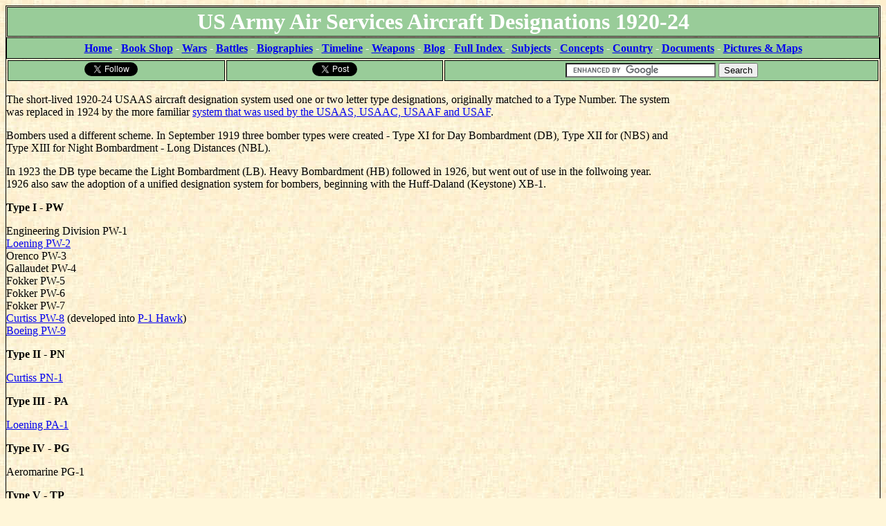

--- FILE ---
content_type: text/html
request_url: https://www.historyofwar.org/articles/weapons_USAAS_aircraft_designations.html
body_size: 2654
content:
<!DOCTYPE html>
<HTML lang="en"><!-- InstanceBegin template="/Templates/air_war_optional.dwt" codeOutsideHTMLIsLocked="false" -->
<HEAD>
<!-- InstanceBeginEditable name="doctitle" -->
<TITLE>US Army Air Services Aircraft Designations 1920-24 </TITLE>
<meta name="keywords" content="US Army Air Services Aircraft Designations 1920-24">
<meta name="description" content="The short-lived 1920-24 USAAS aircraft designation system used one or two letter type designations, originally matched to a Type Number.  ">
<!-- InstanceEndEditable -->
<LINK REL=StyleSheet HREF="../history.css" TYPE="text/css" MEDIA=screen>
<meta name=viewport content="width=device-width, initial-scale=1">

<!-- InstanceBeginEditable name="head" --><!-- InstanceEndEditable --><!-- InstanceParam name="articlesize" type="number" value="371" -->
</HEAD>
<BODY class="entries">


<h1 class="mainmenu"><!-- InstanceBeginEditable name="Article Title" -->US Army Air Services Aircraft Designations 1920-24 <!-- InstanceEndEditable --></h1>

<!-- #BeginLibraryItem "/Library/top menu.lbi" --><div align="center" class="menutop">

    <span class="linkmenu"><a href="../../index.html" title="Return to Home Page">Home</a> -
    <a href="../../readingframe.html" title="Our Military History Bookshop">Book Shop</a> -
    <a href="../../warsframe.html" title="Index of articles on Wars">Wars</a> -
    <a href="../../battleframe.html" title="Index of articles on Battles">Battles</a> - 
    <a href="../../peopleframe.html" title="Index of biographies">Biographies</a> -
    <a href="../../periodframe.html" title="Timeline of Military History">Timeline</a> -
    <a href="../../weaponsframe.html" title="Index of articles on Weapons and military units">Weapons</a> -
    <a href="../../blog.html" title="Link to our blog">Blog</a> -
  
    <a href="../../mainindexframe.html" title="Main Index of articles">Full Index </a> -
    <a href="../../subjectframe.html" title="Special Subject Indexes">Subjects</a> -
    <a href="../../conceptsframe.html" title="Index of articles on military concepts">Concepts</a> -
    <a href="../../countryframe.html" title="indexes organised by country">Country</a> -
    <a href="../../sources/index.html" title="Index of longer articles">Documents</a> -
    <a href="../../pictures.html" title="Link to our discussion forum">Pictures &amp; Maps </a></span></div>


<table width="100%">
<tr>
<td class="menutop" width="25%">
 
  <!-- Alternative like bar -->

<div>
	<a href="https://twitter.com/DrJohnRickard" class="twitter-follow-button" data-show-count="false" data-show-screen-name="false">Follow @DrJohnRickard</a>
        <script>!function(d,s,id){var js,fjs=d.getElementsByTagName(s)[0],p=/^http:/.test(d.location)?'http':'https';if(!d.getElementById(id)){js=d.createElement(s);js.id=id;js.src=p+'://platform.twitter.com/widgets.js';fjs.parentNode.insertBefore(js,fjs);}}(document, 'script', 'twitter-wjs');</script>
	&nbsp;&nbsp;&nbsp;
	</div>
	</td>
<td class="menutop" width="25%">
   <!-- Twitter Share -->
 <div>
   
        <a href="https://twitter.com/share" class="twitter-share-button">Tweet</a>
        <script>!function(d,s,id){var js,fjs=d.getElementsByTagName(s)[0];if(!d.getElementById(id)){js=d.createElement(s);js.id=id;js.src="//platform.twitter.com/widgets.js";fjs.parentNode.insertBefore(js,fjs);}}(document,"script","twitter-wjs");</script>
	  </div>
</td>
<td class="menutop" width="50%">
	
<!-- Search -->
   <div>
 <form action="https://www.google.co.uk" id="cse-search-box" target="_blank">
      <div>
        <input type="hidden" name="cx" value="partner-pub-5012154621995510:6555477640" />
        <input type="hidden" name="ie" value="UTF-8" />
        <input type="text" name="q" size="25" />
        <input type="submit" name="sa" value="Search" />
      </div>
  </form>
        <script type="text/javascript" src="https://www.google.co.uk/coop/cse/brand?form=cse-search-box&amp;lang=en"></script>
</div>
  </td>
	<!-- End of Alternative like bar -->
	
	
	</td></tr></table>
<!-- #EndLibraryItem --><div class="sideadvert3">
<script async src="//pagead2.googlesyndication.com/pagead/js/adsbygoogle.js"></script>
<!-- Air War Responsive2 -->
<ins class="adsbygoogle"
     style="display:block"
     data-ad-client="ca-pub-5012154621995510"
     data-ad-slot="9205868817"
     data-ad-format="auto"></ins>
<script>
(adsbygoogle = window.adsbygoogle || []).push({});
</script>
</div>

<!-- InstanceBeginEditable name="Article Text2" -->
<p>The short-lived 1920-24 USAAS aircraft designation system used one or two letter type designations, originally matched to a Type Number. The system was replaced in 1924 by the more familiar <a href="weapons_USAAF_aircraft_designations.html">system that was used by the USAAS, USAAC, USAAF and USAF</a>. </p>
<p>Bombers used a different scheme. In September 1919 three bomber types were created - Type XI for Day Bombardment (DB), Type XII for  (NBS) and Type XIII for Night Bombardment - Long Distances (NBL). </p>
<p>In 1923 the DB type became the Light Bombardment (LB). Heavy Bombardment (HB) followed in 1926, but went out of use in the follwoing year. 1926 also saw the adoption of a unified designation system for bombers, beginning with the Huff-Daland (Keystone) XB-1. </p>
<p><strong>Type I - PW</strong></p>
<p>Engineering Division PW-1 <br>
  <a href="weapons_loening_PW-2.html">Loening PW-2</a> <br>
  Orenco PW-3 <br>
  Gallaudet PW-4 <br>
  Fokker PW-5 <br>
  Fokker PW-6 <br>
  Fokker PW-7 <br>
  <a href="weapons_curtiss_PW-8.html">Curtiss PW-8</a> (developed into <a href="weapons_curtiss_P-1_hawk.html">P-1 Hawk</a>) <br>
  <a href="weapons_boeing_PW-9.html">Boeing PW-9</a> </p>
<p><strong>Type II - PN</strong></p>
<p><a href="weapons_curtiss_PN1.html">Curtiss PN-1 </a></p>
<p><strong>Type III - PA</strong></p>
<p><a href="weapons_loening_PA-1.html">Loening PA-1</a> </p>
<p><strong>Type IV - PG</strong></p>
<p>Aeromarine PG-1 </p>
<p><strong>Type V - TP</strong></p>
<p>Engineering Division TP-1 <br>
  Berliner-Joyce TP-2 (P-16) </p>
<p><strong>Type VI - GA</strong></p>
<p>GA-1 Ground attack triplane built by Boeing <br>
  GA-2 Ground attack triplane built by Boeing </p>
<p><strong>Type VII - IL</strong></p>
<p>Orenco IL-1 </p>
<p><strong>Type VIII - NO</strong></p>
<p>Douglas XNO-1<br>
  Douglas XNO-2</p>
<p><strong>Type IX - AO</strong></p>
<p>Fokker AO-1 (C.IV) </p>
<p><strong>Type X - CO</strong></p>
<p>Engineering Division CO-1<br>
  Engineering Division CO-2<br>
  Engineering Division CO-3<br>
  Fokker CO-4 (C.IV) <br>
  Engineering Division CO-5 <br>
  Engineering Division CO-6<br>
  Boeing XCO-7<br>
  Atlantic XCO-8 (DH.4M-2) </p>
<p><strong>Type XI - DB</strong></p>
<p>Gallaudet DB-1 </p>
<p><strong>Type XII - NBS</strong></p>
<p><a href="weapons_curtiss_martin_NBS-1.html">Curtiss-Martin NBS-1 </a><br>
  LWF XNBS-2<br>
  Elias XNBS-3 <br>
  <a href="weapons_curtiss_NBS-4.html">Curtiss NBS-4 </a></p>
<p><strong>Type XIII - NBL</strong></p>
<p>Engineering Division NBL-1 'Barling Bomber' <br>
  Martin NBL-2 </p>
<p><strong>Type XIV - TA</strong></p>
<p>Elias TA-1<br>
  Huff-Daland TA-2 <br>
  Dayton-Wright TA-3<br>
  Engineering Division TA-4<br>
  Dayton-Wright TA-5<br>
  Huff-Daland TA-6</p>
<p><strong>Type XV - TW </strong></p>
<p>Engineering Division TW-1<br>
  Cox-Klemin TW-2 <br>
  Dayton-Wright TW-3 <br>
  Fokker TW-4<br>
  Huff-Daland TW-5</p>
<p><strong>LB</strong></p>
<p>Keystone./ Huff-Daland LB-1 <br>
  Atlantic XLB-2<br>
  Huff-Dalland LB-3<br>
  Martin LB-4 <br>
  Keystone./ Huff-Daland LB-5 <br>
  Keystone LB-6<br>
  Keystone LB-7<br>
  Keystone LB-8 <br>
  Keystone LB-9<br>
  Keystone LB-10<br>
  Keystone LB-11<br>
  Keystone XLB-12<br>
  Keystone LB-13<br>
  Keystone LB-14</p>
<p><strong>PS</strong></p>
<p>Dayton-Wright PS-1 </p>
<p><strong>R - Racing </strong></p>
<p>Verville R-1<br>
  Thomas Morse R-2 (MB-6) <br>
  Verville-Sperry R-3<br>
  Loening R-4 <br>
  Thomas-Morse R-5<br>
  Curtiss R-6 <br>
  Engineerign Division R-7<br>
Curtiss R-8</p>
<!-- InstanceEndEditable -->

<div align="center">
<script async src="//pagead2.googlesyndication.com/pagead/js/adsbygoogle.js"></script>
<!-- Air War Responsive2 -->
<ins class="adsbygoogle"
     style="display:block"
     data-ad-client="ca-pub-5012154621995510"
     data-ad-slot="9205868817"
     data-ad-format="auto"></ins>
<script>
(adsbygoogle = window.adsbygoogle || []).push({});
</script>
</div>

<div align="center">
<h4><a href="../subject_air.html">Air War Index</a> - <a href="../links_air.html">Air War Links</a> - <a href="../bookshop/books_air.html">Air War Books</a></h4>
</div>
<!-- InstanceBeginEditable name="cite" -->


<div>
<i><strong>How to cite this article:</strong></i>
Rickard, J (30 November 2012), <em>US Army Air Services Aircraft Designations 1920-24 </em>, https://www.historyofwar.org/articles/weapons_USAAS_aircraft_designations.html</div>
<!-- InstanceEndEditable --><!-- #BeginLibraryItem "/Library/_footer.lbi" -->
<hr width="50%">


<p align="center" class="linkmenu"> <a href="../../help.html">Help</a> - <a href="../../faq.html">F.A.Q.</a> - <a href="../../contact.html">Contact Us</a> - <a href="../../searchframe.html">Search</a> - <a href="../../recentframe.html">Recent</a> - <a href="../../about.html">About Us</a> -  <a href="../privacy.html">Privacy</a> </p>


<!-- #EndLibraryItem --></body>
<!-- InstanceEnd --></html>

--- FILE ---
content_type: text/html; charset=utf-8
request_url: https://www.google.com/recaptcha/api2/aframe
body_size: 118
content:
<!DOCTYPE HTML><html><head><meta http-equiv="content-type" content="text/html; charset=UTF-8"></head><body><script nonce="x2sYGbHCUkudmm43f3cgIw">/** Anti-fraud and anti-abuse applications only. See google.com/recaptcha */ try{var clients={'sodar':'https://pagead2.googlesyndication.com/pagead/sodar?'};window.addEventListener("message",function(a){try{if(a.source===window.parent){var b=JSON.parse(a.data);var c=clients[b['id']];if(c){var d=document.createElement('img');d.src=c+b['params']+'&rc='+(localStorage.getItem("rc::a")?sessionStorage.getItem("rc::b"):"");window.document.body.appendChild(d);sessionStorage.setItem("rc::e",parseInt(sessionStorage.getItem("rc::e")||0)+1);localStorage.setItem("rc::h",'1769294840293');}}}catch(b){}});window.parent.postMessage("_grecaptcha_ready", "*");}catch(b){}</script></body></html>

--- FILE ---
content_type: text/css
request_url: https://www.historyofwar.org/history.css
body_size: 1261
content:
.title { background-color : #99cc99; margin-bottom : 0; text-align : center; font-size : large }

.author { margin-top : -0;  background-color : #eeffee; font-style : italic }

.bookshop{ margin-top : -0; margin-bottom : -0; background-color : #eeffee; font-style : italic; margin-left : 5%; margin-right : 5% } 

.linkmenu{ font-weight: bold; line-height: 1.6em }

.quote {
	margin-left : 8%;
	margin-right : 8%;
	text-align: justify;
} 


.index { background-image: url(back.jpg); background-attachment: fixed }
.entries {
	background-image: url(back.jpg);
	background-attachment: fixed;
	font-family: Georgia, 'Times New Roman', Serif;
	border: thin solid #000000;
	display: block;
	font-size:16px;
	word-wrap:break-word;
	padding-bottom: 4px;
	background-color: #FFF6D9;
}
.smallmenu { font-size: 10pt }



.bookiframe {height: 240px; width: 120px; float: right;}

.bookshoplist {
	margin-left: 12px;
	padding-left: 0px;
	padding-top: 0px;
	padding-bottom: 3px;
}

.bookshopitem {
	display: list-item;
	list-style-position: outside;
	padding-bottom: 4px;
	
}


.entries2 {
	background-color:#FDF8EC;
	font-family: Georgia, 'Times New Roman', Serif;
	border: thin solid #000000;
	display: block;
}

.nopad { padding: 0 }

.button { padding-top: 2px; padding-bottom: 2px }

.year { text-align: left; padding-top: 0%; padding-bottom: 0%; margin-left: 0%; margin-right: 0%; font-style : italic }	

.date { text-align: left; padding-top: 0%; padding-bottom: 0%; margin-left: 0%; margin-right: 0%; }	

.mainmenu, .submenu, .smallmenu , .menutop { border: black 1px solid; color: #ffffff; padding-top: 2px; padding-bottom: 2px; background-color: #99cc99; text-align: center }

.bookshopmenu {
	border: black 1px solid;
	color: #000000;
	background-color: #99cc99;
	text-align: left;
}

.pad {
	padding: 14px;
}


.mainmenu {  font-size: 24pt; margin: 1px }

.submenu { font-size: 18pt; margin: 1px }



.bookframe {height: 150px; width: 120px; float: right;}
.bookbase {height: 240px; width: 120px }

.text {clear: both}

.sidemenu {
	font-style: italic;
	text-align: center;
	display: block;
}
.rowborder {
	border-top-width: thin;
	border-right-width: thin;
	border-bottom-width: thin;
	border-left-width: thin;
	border-top-style: none;
	border-right-style: solid;
	border-bottom-style: solid;
	border-left-style: none;
	border-top-color: #000000;
	border-right-color: #000000;
	border-bottom-color: #000000;
	border-left-color: #000000;

}

.norowborder {
	border-top-width: thin;
	border-right-width: thin;
	border-bottom-width: thin;
	border-left-width: thin;
	border-top-style: none;
	border-right-style: solid;
	border-bottom-style: none;
	border-left-style: none;
	border-top-color: #000000;
	border-right-color: #000000;
	border-bottom-color: #000000;
	border-left-color: #000000;

}

.rightborder {

	border-right-width: thin;
	border-right-style: solid;
	border-right-color: #000000;
}
.sidemenu2 { padding: 0px; margin: 0px }
.button2 {
	border: 1px solid #999999; 
	color: #ffffff; 
	padding-top: 2px; 
	padding-bottom: 2px; 
	background-color: #ccddcc; 
	text-align: center;
	font-size: 10pt;
	list-style-type: none;
	margin: 1px;
	height: auto;

}
.menutop2 {
	border: 1px solid #999999;
	color: #ffffff;
	padding-top: 2px;
	padding-bottom: 2px;
	background-color: #99cc99;
	text-align: center;
	list-style-type: none;
	margin: 1px;
	height: auto;
	font-weight: bold;

}
.sidepicture {
	width: 152px;
	float: right;
	text-align: center;
		padding: 5px;
}

.leftpicture {
	width: 124px;
	float: left;
	text-align: center;
	padding: 5px;
}

.wideleftpicture 
{
	width: 152px;
	float: left;
	text-align: center;
	padding: 5px;
}

.sideadvert {
	width: 301px;
	height: 251px;
	float: right;
}

.sideadvert2 {
	width: 50%;
	float: right;
	min-height: 250px;
}

.sideadvert3 {
	width: 301px;
	height: 251px;
	float: right;
} 

.books {
	border: 1px dashed black;

}

.corps {
	margin: 5px;
	border-top-width: thick;
	border-right-width: thick;
	border-bottom-width: thick;
	border-left-width: thick;
	border-top-style: solid;
	border-right-style: solid;
	border-bottom-style: solid;
	border-left-style: solid;
	

}

.division {
	margin: 5px;
	margin-left: 15px;
	border-top-width: medium;
	border-right-width: medium;
	border-bottom-width: medium;
	border-left-width: medium;
	border-top-style: solid;
	border-right-style: solid;
	border-bottom-style: solid;
	border-left-style: solid;

}

.brigade {
	margin: 5px;
	margin-left: 15px;
	border-width: thin;
	border-style: solid;
}

.divisiontext {
	font-size: medium;
	font-weight: bold;
}
.corpstext {
	font-size: large;
	font-weight: bold;
}
.basead {
	height: 92px;
	width: 730px;
}
.subjectfoot {
	border: thin solid #808080;
	text-align: center;
	font-size: medium;
	padding-top: 5px;
	padding-bottom: 5px;
}

.gallerylist {
	list-style: none;
	display: block;
	margin-top: 2px;
margin-right-value: 2px;
margin-bottom: 2px;
margin-left-value: 2px;
padding-top: 2px;
padding-right-value: 2px;
padding-bottom: 2px;
padding-left-value: 2px;
}

.gallerybox {
	vertical-align: top;
  display:inline-block;
}

.gallerydiv {
	width: 160px;
	text-align:center;
	padding-bottom: 6px;
	background-color: #FFFADD;
	border-color: #999999;
	border-width: 1;
	border-style:solid;
	margin-bottom: 4px;
	padding-top: 4px;
	}

.gallerydiv img {
	max-width: 98%;
	}

.gallerypic {
	max-width:100%;
	}
	
.bookreview {
	width: 100%;
	background-color: #FFFADD;
	border-color: #999999;
	border-width: 1;
	border-style:solid;
	overflow:hidden;
	
}

.indexentries {}
	
@-ms-viewport { 
	width: device-width; 
	initial-scale: 1;
	}
	
@viewport { 
	width: device-width; 
	initial-scale: 1;
	}



@media only screen and (max-width: 640px) 
{
.index { background-image:none; background-color:#FDF1D49 }
.entries {
    background-image:none;
	background-color:#FDF1D4;
	font-family: Arial, Helvetica, sans-serif;
	border: thin solid #000000;
	display: block;
}
.smallmenu { font-size: 12pt; line-height: 150% }
.smallmenu { border: black 1px soli; color: #ffffff; padding-top: 0px; padding-bottom: 0px; background-color: #99cc99; text-align: center;  }
.linkads { display:none; }
.menutop { font-size: 14pt; }
.linkmenu { font-size: 14pt; }
.button { padding: 6pt}
.twitter-follow-button { padding: 2pt; }
.twitter-like-button { padding: 2pt; }
.indexentries { line-height: 150%; font-size:14pt; }
.bookshopmenu { line-height: 150%; font-size:14pt; }
.sideadvert3 { 	width: 50%; float: right; height:auto; }
}

}
